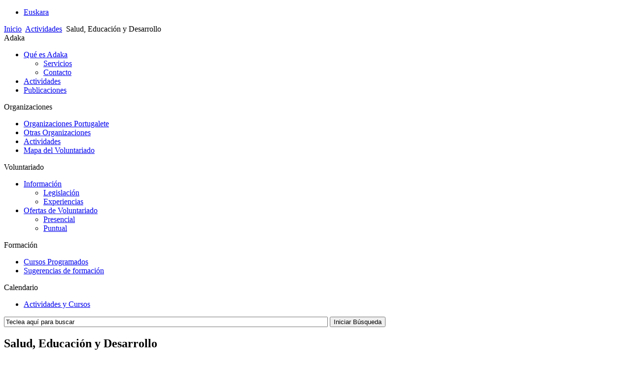

--- FILE ---
content_type: text/html; charset=utf-8
request_url: http://adaka.org/index.php/es/actividades-organizaciones/340-salud-educacion-y-desarrollo
body_size: 4860
content:
<!DOCTYPE html PUBLIC "-//W3C//DTD XHTML 1.0 Transitional//EN" "http://www.w3.org/TR/xhtml1/DTD/xhtml1-transitional.dtd">
<html xmlns="http://www.w3.org/1999/xhtml" xml:lang="es-es" lang="es-es" >
 <head>
  <meta http-equiv="X-UA-Compatible" content="IE=EmulateIE7" />
  <base href="http://adaka.org/index.php/actividades-organizaciones/340-salud-educacion-y-desarrollo" />
  <meta http-equiv="content-type" content="text/html; charset=utf-8" />
  <meta name="robots" content="index, follow" />
  <meta name="keywords" content="" />
  <meta name="title" content="Salud, Educación y Desarrollo" />
  <meta name="author" content="" />
  <meta name="description" content="" />
  <meta name="generator" content="Joomla! 1.5 - Open Source Content Management" />
  <title>Salud, Educación y Desarrollo</title>
  <link href="/templates/adaka13/favicon.ico" rel="shortcut icon" type="image/x-icon" />
  <link rel="stylesheet" href="/plugins/system/jcemediabox/css/jcemediabox.css?v=1016" type="text/css" />
  <link rel="stylesheet" href="/plugins/system/jcemediabox/themes/light/css/style.css?version=1016" type="text/css" />
  <link rel="stylesheet" href="/cache/widgetkit/widgetkit-cbba385c.css" type="text/css" />
  <link rel="stylesheet" href="/modules/mod_jflanguageselection/tmpl/mod_jflanguageselection.css" type="text/css" />
  <script type="text/javascript" src="/plugins/system/jcemediabox/js/jcemediabox.js?v=1016"></script>
  <script type="text/javascript" src="/plugins/system/jcemediabox/js/mediaobject.js?v=1016"></script>
  <script type="text/javascript" src="/plugins/system/jcemediabox/addons/default.js?v=1016"></script>
  <script type="text/javascript" src="/media/system/js/mootools.js"></script>
  <script type="text/javascript" src="/media/system/js/caption.js"></script>
  <script type="text/javascript" src="/plugins/content/avreloaded/silverlight.js"></script>
  <script type="text/javascript" src="/plugins/content/avreloaded/wmvplayer.js"></script>
  <script type="text/javascript" src="/plugins/content/avreloaded/swfobject.js"></script>
  <script type="text/javascript" src="/plugins/content/avreloaded/avreloaded.js"></script>
  <script type="text/javascript" src="/media/widgetkit/js/jquery.js"></script>
  <script type="text/javascript" src="/cache/widgetkit/widgetkit-acbcc2d5.js"></script>
  <script type="text/javascript">
	JCEMediaObject.init('/', {flash:"10,0,22,87",windowmedia:"5,1,52,701",quicktime:"6,0,2,0",realmedia:"7,0,0,0",shockwave:"8,5,1,0"});JCEMediaBox.init({popup:{width:"",height:"",legacy:0,lightbox:0,shadowbox:0,resize:1,icons:1,overlay:1,overlayopacity:0.8,overlaycolor:"#000000",fadespeed:500,scalespeed:500,hideobjects:0,scrolling:"fixed",close:2,labels:{'close':'Cerrar','next':'Siguiente','previous':'Anterior','cancel':'Cancelar','numbers':'{$current} de {$total}'}},tooltip:{className:"tooltip",opacity:0.8,speed:150,position:"br",offsets:{x: 16, y: 16}},base:"/",imgpath:"plugins/system/jcemediabox/img",theme:"light",themecustom:"",themepath:"plugins/system/jcemediabox/themes"});
  </script>

  <link rel="stylesheet" href="/templates/system/css/system.css" type="text/css" />
  <link rel="stylesheet" href="/templates/system/css/general.css" type="text/css" />

  <link rel="stylesheet" type="text/css" href="/templates/adaka13/css/template.css" />
  <!--[if IE 6]><link rel="stylesheet" href="/templates/adaka13/css/template.ie6.css" type="text/css" media="screen" /><![endif]-->
  <!--[if IE 7]><link rel="stylesheet" href="/templates/adaka13/css/template.ie7.css" type="text/css" media="screen" /><![endif]-->
  <script type="text/javascript" src="/templates/adaka13/script.js"></script>
 
<script type='text/javascript'>
	var _gaq = _gaq || [];
	_gaq.push(['_setAccount', 'UA-11640240-2']);
	_gaq.push(['_trackPageview']);
	(function() {
		var ga = document.createElement('script'); ga.type = 'text/javascript'; ga.async = true;
		ga.src = ('https:' == document.location.protocol ? 'https://ssl' : 'http://www') + '.google-analytics.com/ga.js';
		var s = document.getElementsByTagName('script')[0]; s.parentNode.insertBefore(ga, s);
	})();
</script>
</head>
<body>
<div id="art-page-background-simple-gradient">
</div>
<div id="art-main">
<div class="art-Sheet">
    <div class="art-Sheet-tl"></div>
    <div class="art-Sheet-tr"></div>
    <div class="art-Sheet-bl"></div>
    <div class="art-Sheet-br"></div>
    <div class="art-Sheet-tc"></div>
    <div class="art-Sheet-bc"></div>
    <div class="art-Sheet-cl"></div>
    <div class="art-Sheet-cr"></div>
    <div class="art-Sheet-cc"></div>
    <div class="art-Sheet-body">
<div class="art-Header">
    <div class="art-Header-png"></div>
    <div class="art-Header-jpeg"></div>

</div>
<div id="jflanguageselection"><ul class="jflanguageselection"><li><a href="http://adaka.org/index.php/eu/jardu-erakundeak/340-salud-educacion-y-desarrollo" ><span lang="eu" xml:lang="eu">Euskara</span></a></li></ul></div><!--JoomFish V2.2.3 (Feng Huang)-->
<!-- &copy; 2003-2012 Think Network, released under the GPL. -->
<!-- More information: at http://www.joomfish.net -->

<div class="art-nostyle">
<span class="breadcrumbs pathway">
<a href="http://adaka.org/" class="pathway">Inicio</a> <img src="/images/M_images/arrow.png" alt=""  /> <a href="/index.php/es/actividades-organizaciones" class="pathway">Actividades</a> <img src="/images/M_images/arrow.png" alt=""  /> Salud, Educación y Desarrollo</span>
</div>

<div class="art-contentLayout">
<div class="art-sidebar1"><div class="art-Block">
		    <div class="art-Block-body">
		
		<div class="art-BlockHeader">
		    <div class="l"></div>
		    <div class="r"></div>
		    <div class="art-header-tag-icon">
		        <div class="t">
		Adaka</div>
		    </div>
		</div>
				<div class="art-BlockContent">
		    <div class="art-BlockContent-body">
		
		<ul class="menu"><li class="parent item27"><a href="http://adaka.org/"><span>Qué es Adaka</span></a><ul><li class="item127"><a href="/index.php/es/que-es-adaka/servicios"><span>Servicios</span></a></li><li class="item1"><a href="/index.php/es/que-es-adaka/contacto"><span>Contacto</span></a></li></ul></li><li class="item119"><a href="/index.php/es/actividades-grales"><span>Actividades</span></a></li><li class="item135"><a href="/index.php/es/publicaciones"><span>Publicaciones</span></a></li></ul>
				<div class="cleared"></div>
		    </div>
		</div>
		
		
				<div class="cleared"></div>
		    </div>
		</div>
		
<div class="art-Block">
		    <div class="art-Block-body">
		
		<div class="art-BlockHeader">
		    <div class="l"></div>
		    <div class="r"></div>
		    <div class="art-header-tag-icon">
		        <div class="t">
		Organizaciones</div>
		    </div>
		</div>
				<div class="art-BlockContent">
		    <div class="art-BlockContent-body">
		
		<ul class="menu"><li class="item93"><a href="/index.php/es/con-sede-portugalete"><span>Organizaciones Portugalete</span></a></li><li class="item88"><a href="/index.php/es/sin-sede-portugalete"><span>Otras Organizaciones</span></a></li><li class="item134"><a href="/index.php/es/actividades-organizaciones"><span>Actividades</span></a></li><li class="item164"><a href="http://adaka.org/Mapa/Mapa.html" target="_blank"><span>Mapa del Voluntariado</span></a></li></ul>
				<div class="cleared"></div>
		    </div>
		</div>
		
		
				<div class="cleared"></div>
		    </div>
		</div>
		
<div class="art-Block">
		    <div class="art-Block-body">
		
		<div class="art-BlockHeader">
		    <div class="l"></div>
		    <div class="r"></div>
		    <div class="art-header-tag-icon">
		        <div class="t">
		Voluntariado</div>
		    </div>
		</div>
				<div class="art-BlockContent">
		    <div class="art-BlockContent-body">
		
		<ul class="menu"><li class="parent item101"><a href="/index.php/es/para-ser-voluntario"><span>Información</span></a><ul><li class="item102"><a href="/index.php/es/para-ser-voluntario/derechos-y-obligaciones"><span>Legislación</span></a></li><li class="item100"><a href="/index.php/es/para-ser-voluntario/experiencias"><span>Experiencias</span></a></li></ul></li><li class="parent item94"><a href="/index.php/es/voluntarios"><span>Ofertas de Voluntariado</span></a><ul><li class="item122"><a href="/index.php/es/voluntarios/presencial"><span>Presencial</span></a></li><li class="item123"><a href="/index.php/es/voluntarios/puntual"><span>Puntual</span></a></li></ul></li></ul>
				<div class="cleared"></div>
		    </div>
		</div>
		
		
				<div class="cleared"></div>
		    </div>
		</div>
		
<div class="art-Block">
		    <div class="art-Block-body">
		
		<div class="art-BlockHeader">
		    <div class="l"></div>
		    <div class="r"></div>
		    <div class="art-header-tag-icon">
		        <div class="t">
		Formación</div>
		    </div>
		</div>
				<div class="art-BlockContent">
		    <div class="art-BlockContent-body">
		
		<ul class="menu"><li class="item105"><a href="/index.php/es/talleres-cursos-y-seminarios-programados"><span>Cursos Programados</span></a></li><li class="item180"><a href="/index.php/es/sugerencias-de-formacion"><span>Sugerencias de formación</span></a></li></ul>
				<div class="cleared"></div>
		    </div>
		</div>
		
		
				<div class="cleared"></div>
		    </div>
		</div>
		
<div class="art-Block">
		    <div class="art-Block-body">
		
		<div class="art-BlockHeader">
		    <div class="l"></div>
		    <div class="r"></div>
		    <div class="art-header-tag-icon">
		        <div class="t">
		Calendario</div>
		    </div>
		</div>
				<div class="art-BlockContent">
		    <div class="art-BlockContent-body">
		
		<ul class="menu"><li id="current" class="active item128"><a href="/index.php/es/actividades-y-cursos"><span>Actividades y Cursos</span></a></li></ul>
				<div class="cleared"></div>
		    </div>
		</div>
		
		
				<div class="cleared"></div>
		    </div>
		</div>
		
</div>
<div class="art-content-sidebar2">

<div class="art-Post">
		    <div class="art-Post-body">
		<div class="art-Post-inner">
		
				<div class="art-PostContent">
		
		<form action="index.php" method="post">
	<div class="search">
		<input name="searchword" id="mod_search_searchword" maxlength="80" alt="Iniciar Búsqueda" class="inputbox" type="text" size="80" value="Teclea aquí para buscar"  onblur="if(this.value=='') this.value='Teclea aquí para buscar';" onfocus="if(this.value=='Teclea aquí para buscar') this.value='';" /><span class="art-button-wrapper"><span class="l"> </span><span class="r"> </span><input type="submit" value="Iniciar Búsqueda" class="button art-button" onclick="this.form.searchword.focus();"/></span>	</div>
	<input type="hidden" name="task"   value="search" />
	<input type="hidden" name="option" value="com_search" />
	<input type="hidden" name="Itemid" value="128" />
</form>
		</div>
		<div class="cleared"></div>
		
		
		</div>
		
				<div class="cleared"></div>
		    </div>
		</div>
		
<div class="art-Post">
    <div class="art-Post-body">
<div class="art-Post-inner">
 <h2 class="art-PostHeader"> 
Salud, Educación y Desarrollo
</h2>

<div class="art-PostMetadataHeader">
<div class="art-PostHeaderIcons art-metadata-icons">
<img src="/templates/adaka13/images/PostDateIcon.png" alt="PostDateIcon" width="17" height="18" />Viernes, 09 de Marzo de 2012 14:26 | <a  href="/index.php/es/actividades-organizaciones/340-salud-educacion-y-desarrollo?format=phocapdf" title="PDF"  onclick="window.open(this.href,'win2','status=no,toolbar=no,scrollbars=yes,titlebar=no,menubar=no,resizable=yes,width=640,height=480,directories=no,location=no'); return false;" rel="nofollow"><img src="/templates/adaka13/images/pdf_button.png" alt="PDF"  /></a> | <a href="/index.php/es/actividades-organizaciones/340-salud-educacion-y-desarrollo?tmpl=component&amp;print=1&amp;page=" title="Imprimir" onclick="window.open(this.href,'win2','status=no,toolbar=no,scrollbars=yes,titlebar=no,menubar=no,resizable=yes,width=640,height=480,directories=no,location=no'); return false;" rel="nofollow"><img src="/templates/adaka13/images/printButton.png" alt="Imprimir"  /></a> | <a href="/index.php/es/component/mailto/?tmpl=component&amp;link=04dcb9898cfea771c8947c765878a9343f07999d" title="Correo" onclick="window.open(this.href,'win2','width=400,height=350,menubar=yes,resizable=yes'); return false;"><img src="/templates/adaka13/images/emailButton.png" alt="Correo"  /></a>
</div>
</div>
<div class="art-PostContent">
<div class="art-article"><table style="width: 580px;" border="0" cellpadding="5" cellspacing="5">
<tbody>
<tr>
<td>
<p><strong><span style="color: #800080;">SALUD, EDUCACIÓN Y DESARROLLO. Iniciativa Rostros, Voces y Lugares</span></strong></p>
<p>Dra. Sofialeticia Morales Garza, Organización Panamericana de la Salud (OPS)</p>
</td>
</tr>
</tbody>
</table>
<table style="width: 580px;" border="0" cellpadding="5" cellspacing="5">
<tbody>
<tr>
<td>
<p>En el año 2000, 193 países miembros de Naciones Unidas aprobaron los Objetivos de Desarrollo del Milenio, cuyo cumplimiento debería hacerse efectivo en 2015. Ocho grandes propósitos orientados a favorecer un proceso más equitativo de desarrollo humano a escala mundial.<br />La Organización Panamericana de las Salud (OPS/OMS) diseñó la iniciativa “Rostros, Voces y Lugares” para impulsar este proceso en localidades especialmente empobrecidas de Latinoamérica. Un proceso que ha contado con el respaldo del Ayuntamiento de Portugalete a través de su compromiso con la Cooperación al Desarrollo.</p>
<p><br />Para hablar de todo esto tendremos entre nosotros el lunes 12 de marzo a la responsable de dicha iniciativa, la Dra. Sofialeticia Morales, que aprovecha un rápido viaje a nuestro país para agradecer al Ayuntamiento de Portugalete la colaboración prestada y para rendir cuentas ante el mismo. y las ong de las actuaciones emprendidas.<br />De igual manera, la Dra. Morales mantendrá un encuentro con organizaciones locales de cooperación y profesionales para ahondar en el conocimiento de la iniciativa Rostros, Voces y Lugares, mediante la cual se persigue la adecuada articulación de los sistemas de Salud y Educación allí donde las autoridades locales y la comunidad organizada definen sus prioridades y las estrategias para responder a las mismas.&nbsp; El encuentro tendrá lugar ese día 12, a las 18:00 horas en la sede de ADAKA, Agencia del voluntariado de Portugalete, y se enmarca en el ciclo “Encuentros Desarrollo y Cooperación” promovido por EDEX, que cuenta en esta ocasión con el apoyo del Ayuntamiento de Portugalete, ADAKA y la Agencia Vasca de Cooperación al Desarrollo.</p>
<p><br />Las personas participantes recibirán un CD multimedia, producido en colaboración con emisoras comunitarias que hacen parte de la Asociación Mundial de Radios Comunitarias, en el que se recoge el trabajo realizado por las comunidades locales de Perú, Nicaragua, Bolivia, Colombia, Honduras, Guatemala y Ecuador para avanzar en el logro de cada uno de los Objetivos de Desarrollo del Milenio.</p>
<p> </p>
</td>
</tr>
</tbody>
</table></div><p class="modifydate">Última actualización (Viernes, 09 de Marzo de 2012 14:48)</p><span class="article_separator">&nbsp;</span>
</div>
<div class="cleared"></div>

</div>

		<div class="cleared"></div>
    </div>
</div>



</div>

</div>
<div class="cleared"></div>


<div class="art-Footer">
 <div class="art-Footer-inner">
    <div class="art-Footer-text">
  <p>&copy; 2011 Adaka.<br />
Todos los derechos reservados.</p>

    </div>
 </div>
 <div class="art-Footer-background"></div>
</div>

    <div class="cleared"></div>
    </div>
</div>
<div class="cleared"></div>
<p class="art-page-footer"><a href="http://www.adaka.org/index.php/?option=com_content&view=article&id=71:politica-de-privacidad&catid=49">Política de Privacidad</a></p>
</div>

</body> 
</html>